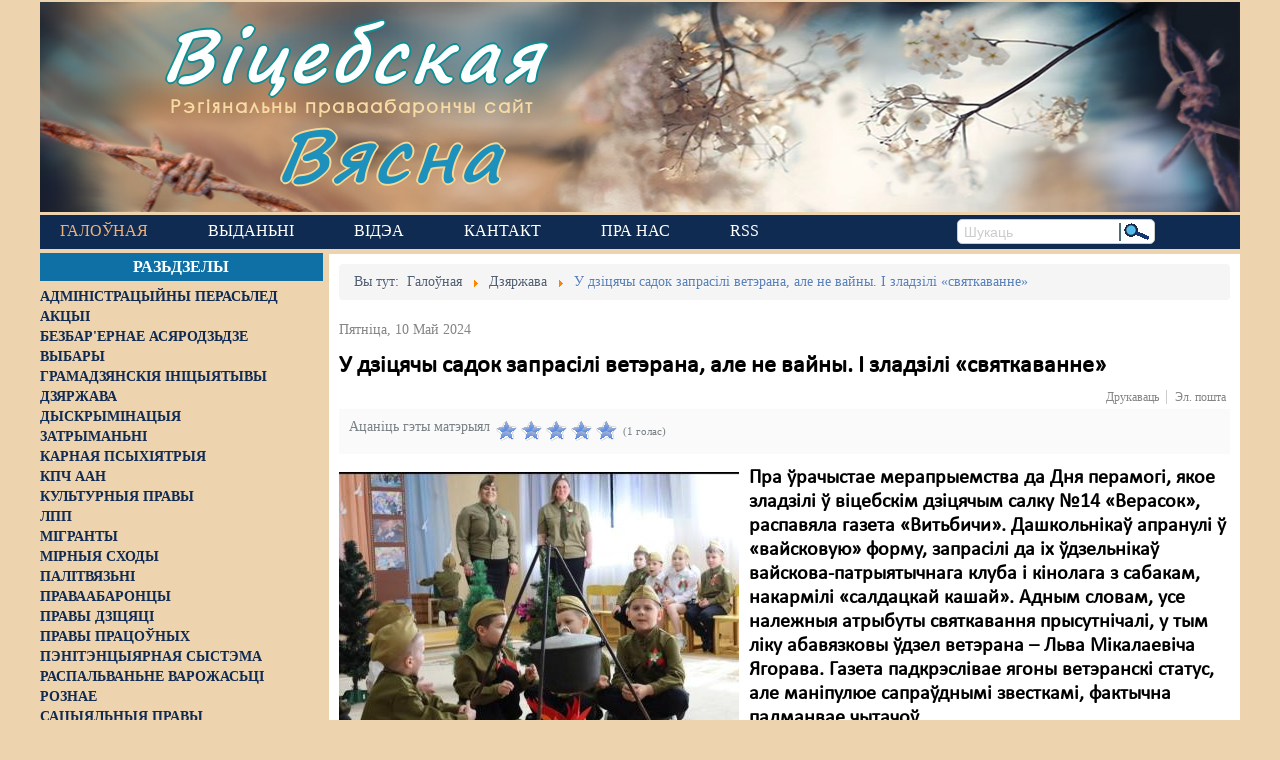

--- FILE ---
content_type: text/html; charset=utf-8
request_url: https://viciebskspring.org/news/dzjarzhava/item/6628-u-dzitsyachy-sadok-zaprasili-veterana-ale-ne-vajny-i-zladzili-svyatkavanne
body_size: 14184
content:
<!DOCTYPE html>
<!--[if lt IE 7]>      <html prefix="og: http://ogp.me/ns#" class="no-js lt-ie9 lt-ie8 lt-ie7"  lang="be-by"> <![endif]-->
<!--[if IE 7]>         <html prefix="og: http://ogp.me/ns#" class="no-js lt-ie9 lt-ie8"  lang="be-by"> <![endif]-->
<!--[if IE 8]>         <html prefix="og: http://ogp.me/ns#" class="no-js lt-ie9"  lang="be-by"> <![endif]-->
<!--[if gt IE 8]><!--> <html prefix="og: http://ogp.me/ns#" class="no-js" lang="be-by"> <!--<![endif]-->
    <head>
        <base href="https://viciebskspring.org/news/dzjarzhava/item/6628-u-dzitsyachy-sadok-zaprasili-veterana-ale-ne-vajny-i-zladzili-svyatkavanne" />
	<meta http-equiv="content-type" content="text/html; charset=utf-8" />
	<meta name="keywords" content="дзеці,вайна" />
	<meta name="robots" content="max-image-preview:large" />
	<meta name="author" content="leo" />
	<meta property="og:url" content="https://viciebskspring.org/news/dzjarzhava/item/6628-u-dzitsyachy-sadok-zaprasili-veterana-ale-ne-vajny-i-zladzili-svyatkavanne" />
	<meta property="og:type" content="article" />
	<meta property="og:title" content="У дзіцячы садок запрасілі ветэрана, але не вайны. І зладзілі «святкаванне» - Віцебская вясна" />
	<meta property="og:description" content="Пра ўрачыстае мерапрыемства да Дня перамогі, якое зладзілі ў віцебскім дзіцячым салку №14 «Верасок», распавяла газета «Витьбичи». Дашкольнікаў апранулі ў «вайсковую» форму, запрасілі да іх ўдзельнікаў вайскова-патрыятычнага клуба і кінолага з сабакам, накармілі «салдацкай кашай». Адным словам, усе н..." />
	<meta property="og:image" content="https://viciebskspring.org/media/k2/items/cache/5b9f12ae90c2a6f12d196d7976924a5d_M.jpg" />
	<meta name="image" content="https://viciebskspring.org/media/k2/items/cache/5b9f12ae90c2a6f12d196d7976924a5d_M.jpg" />
	<meta name="twitter:card" content="summary" />
	<meta name="twitter:title" content="У дзіцячы садок запрасілі ветэрана, але не вайны. І зладзілі «святкаванне» - Віцебская вясна" />
	<meta name="twitter:description" content="Пра ўрачыстае мерапрыемства да Дня перамогі, якое зладзілі ў віцебскім дзіцячым салку №14 «Верасок», распавяла газета «Витьбичи». Дашкольнікаў апранулі ў «вайсковую» форму, запрасілі да іх ўдзельнікаў..." />
	<meta name="twitter:image" content="https://viciebskspring.org/media/k2/items/cache/5b9f12ae90c2a6f12d196d7976924a5d_L.jpg" />
	<meta name="twitter:image:alt" content="Ілюстрацыйнае фота" />
	<meta name="viewport" content="width=device-width, initial-scale=1.0" />
	<meta name="description" content="Пра ўрачыстае мерапрыемства да Дня перамогі, якое зладзілі ў віцебскім дзіцячым салку №14 «Верасок», распавяла газета «Витьбичи». Дашкольнікаў апранул..." />
	<meta name="generator" content="Joomla! - Open Source Content Management" />
	<title>У дзіцячы садок запрасілі ветэрана, але не вайны. І зладзілі «святкаванне» - Віцебская вясна</title>
	<link href="/news/dzjarzhava/item/6628-u-dzitsyachy-sadok-zaprasili-veterana-ale-ne-vajny-i-zladzili-svyatkavanne" rel="canonical" />
	<link href="https://cdnjs.cloudflare.com/ajax/libs/magnific-popup.js/1.1.0/magnific-popup.min.css" rel="stylesheet" type="text/css" />
	<link href="https://cdnjs.cloudflare.com/ajax/libs/simple-line-icons/2.4.1/css/simple-line-icons.min.css" rel="stylesheet" type="text/css" />
	<link href="/templates/lt_news/css/k2.css?v=2.11.20230505" rel="stylesheet" type="text/css" />
	<link href="/media/system/css/modal.css?2788149c6daa7ead104a5d22c9a2d5c4" rel="stylesheet" type="text/css" />
	<link href="/media/com_attachments/css/attachments_hide.css" rel="stylesheet" type="text/css" />
	<link href="/templates/lt_news/css/bootstrap.min.css" rel="stylesheet" type="text/css" />
	<link href="/templates/lt_news/css/bootstrap-responsive.min.css" rel="stylesheet" type="text/css" />
	<link href="/plugins/system/helix/css/font-awesome.css" rel="stylesheet" type="text/css" />
	<link href="//fonts.googleapis.com/css?family=myCalibri" rel="stylesheet" type="text/css" />
	<link href="/plugins/system/helix/css/dropline.css" rel="stylesheet" type="text/css" />
	<link href="/templates/lt_news/css/mobile-menu.css" rel="stylesheet" type="text/css" />
	<link href="/templates/lt_news/css/template.css" rel="stylesheet" type="text/css" />
	<link href="/templates/lt_news/css/presets/preset5.css" rel="stylesheet" type="text/css" />
	<style type="text/css">

                        /* K2 - Magnific Popup Overrides */
                        .mfp-iframe-holder {padding:10px;}
                        .mfp-iframe-holder .mfp-content {max-width:100%;width:100%;height:100%;}
                        .mfp-iframe-scaler iframe {background:#fff;padding:10px;box-sizing:border-box;box-shadow:none;}
                    .container{max-width:1170px}body, p{font-family:'myCalibri';}h1, h2, h3, h4, h5, h6{font-family:'myCalibri';}
#sp-main-body-wrapper{background: rgba(246, 180, 74, 0) !important; }

#sp-main-body-wrapper{background: rgba(246, 180, 74, 0) !important; }

	</style>
	<script type="application/json" class="joomla-script-options new">{"csrf.token":"15a315baf7040213649dc77610312f05","system.paths":{"root":"","base":""}}</script>
	<script src="/media/jui/js/jquery.min.js?2788149c6daa7ead104a5d22c9a2d5c4" type="text/javascript"></script>
	<script src="/media/jui/js/jquery-noconflict.js?2788149c6daa7ead104a5d22c9a2d5c4" type="text/javascript"></script>
	<script src="/media/jui/js/jquery-migrate.min.js?2788149c6daa7ead104a5d22c9a2d5c4" type="text/javascript"></script>
	<script src="https://cdnjs.cloudflare.com/ajax/libs/magnific-popup.js/1.1.0/jquery.magnific-popup.min.js" type="text/javascript"></script>
	<script src="/media/k2/assets/js/k2.frontend.js?v=2.11.20230505&sitepath=/" type="text/javascript"></script>
	<script src="/media/system/js/mootools-core.js?2788149c6daa7ead104a5d22c9a2d5c4" type="text/javascript"></script>
	<script src="/media/system/js/core.js?2788149c6daa7ead104a5d22c9a2d5c4" type="text/javascript"></script>
	<script src="/media/system/js/mootools-more.js?2788149c6daa7ead104a5d22c9a2d5c4" type="text/javascript"></script>
	<script src="/media/system/js/modal.js?2788149c6daa7ead104a5d22c9a2d5c4" type="text/javascript"></script>
	<script src="/media/com_attachments/js/attachments_refresh.js" type="text/javascript"></script>
	<script src="/plugins/system/helix/js/jquery-noconflict.js" type="text/javascript"></script>
	<script src="/media/jui/js/bootstrap.min.js?2788149c6daa7ead104a5d22c9a2d5c4" type="text/javascript"></script>
	<script src="/plugins/system/helix/js/modernizr-2.6.2.min.js" type="text/javascript"></script>
	<script src="/plugins/system/helix/js/helix.core.js" type="text/javascript"></script>
	<script src="/plugins/system/helix/js/dropline.js" type="text/javascript"></script>
	<script src="/templates/lt_news/js/main.js" type="text/javascript"></script>
	<script type="text/javascript">

		jQuery(function($) {
			SqueezeBox.initialize({});
			initSqueezeBox();
			$(document).on('subform-row-add', initSqueezeBox);

			function initSqueezeBox(event, container)
			{
				SqueezeBox.assign($(container || document).find('a.modal').get(), {
					parse: 'rel'
				});
			}
		});

		window.jModalClose = function () {
			SqueezeBox.close();
		};

		// Add extra modal close functionality for tinyMCE-based editors
		document.onreadystatechange = function () {
			if (document.readyState == 'interactive' && typeof tinyMCE != 'undefined' && tinyMCE)
			{
				if (typeof window.jModalClose_no_tinyMCE === 'undefined')
				{
					window.jModalClose_no_tinyMCE = typeof(jModalClose) == 'function'  ?  jModalClose  :  false;

					jModalClose = function () {
						if (window.jModalClose_no_tinyMCE) window.jModalClose_no_tinyMCE.apply(this, arguments);
						tinyMCE.activeEditor.windowManager.close();
					};
				}

				if (typeof window.SqueezeBoxClose_no_tinyMCE === 'undefined')
				{
					if (typeof(SqueezeBox) == 'undefined')  SqueezeBox = {};
					window.SqueezeBoxClose_no_tinyMCE = typeof(SqueezeBox.close) == 'function'  ?  SqueezeBox.close  :  false;

					SqueezeBox.close = function () {
						if (window.SqueezeBoxClose_no_tinyMCE)  window.SqueezeBoxClose_no_tinyMCE.apply(this, arguments);
						tinyMCE.activeEditor.windowManager.close();
					};
				}
			}
		};
		spnoConflict(function($){

						function mainmenu() {
							$('#sp-main-menu').droplinemenu({
								sublevelContainer:$('#sublevel > div')
							});
				}

				mainmenu();

				$(window).on('resize',function(){
					mainmenu();
				});



				});
	</script>
	<script type="application/x-k2-headers">
{"Last-Modified": "Fri, 10 May 2024 11:56:32 GMT", "ETag": "9051574205cf53b5e2369e00399654bf"}
	</script>
	<script type="application/ld+json">

                {
                    "@context": "https://schema.org",
                    "@type": "Article",
                    "mainEntityOfPage": {
                        "@type": "WebPage",
                        "@id": "https://viciebskspring.org/news/dzjarzhava/item/6628-u-dzitsyachy-sadok-zaprasili-veterana-ale-ne-vajny-i-zladzili-svyatkavanne"
                    },
                    "url": "https://viciebskspring.org/news/dzjarzhava/item/6628-u-dzitsyachy-sadok-zaprasili-veterana-ale-ne-vajny-i-zladzili-svyatkavanne",
                    "headline": "У дзіцячы садок запрасілі ветэрана, але не вайны. І зладзілі «святкаванне» - Віцебская вясна",
                    "image": [
                        "https://viciebskspring.org/media/k2/items/cache/5b9f12ae90c2a6f12d196d7976924a5d_XL.jpg",
                        "https://viciebskspring.org/media/k2/items/cache/5b9f12ae90c2a6f12d196d7976924a5d_L.jpg",
                        "https://viciebskspring.org/media/k2/items/cache/5b9f12ae90c2a6f12d196d7976924a5d_M.jpg",
                        "https://viciebskspring.org/media/k2/items/cache/5b9f12ae90c2a6f12d196d7976924a5d_S.jpg",
                        "https://viciebskspring.org/media/k2/items/cache/5b9f12ae90c2a6f12d196d7976924a5d_XS.jpg",
                        "https://viciebskspring.org/media/k2/items/cache/5b9f12ae90c2a6f12d196d7976924a5d_Generic.jpg"
                    ],
                    "datePublished": "2024-05-10 11:56:32",
                    "dateModified": "2024-05-10 11:56:32",
                    "author": {
                        "@type": "Person",
                        "name": "leo",
                        "url": "https://viciebskspring.org/news/dzjarzhava/itemlist/user/282-leo"
                    },
                    "publisher": {
                        "@type": "Organization",
                        "name": "Віцебская вясна",
                        "url": "https://viciebskspring.org/",
                        "logo": {
                            "@type": "ImageObject",
                            "name": "Віцебская вясна",
                            "width": "",
                            "height": "",
                            "url": "https://viciebskspring.org/"
                        }
                    },
                    "articleSection": "https://viciebskspring.org/news/dzjarzhava",
                    "keywords": "дзеці,вайна",
                    "description": "Пра ўрачыстае мерапрыемства да Дня перамогі, якое зладзілі ў віцебскім дзіцячым салку №14 «Верасок», распавяла газета «Витьбичи». Дашкольнікаў апранулі ў «вайсковую» форму, запрасілі да іх ўдзельнікаў вайскова-патрыятычнага клуба і кінолага з сабакам, накармілі «салдацкай кашай». Адным словам, усе належныя атрыбуты святкавання прысутнічалі, у тым ліку абавязковы ўдзел ветэрана – Льва Мікалаевіча Ягорава. Газета падкрэслівае ягоны ветэранскі статус, але маніпулюе сапраўднымі звесткамі, фактычна падманвае чытачоў.",
                    "articleBody": "Пра ўрачыстае мерапрыемства да Дня перамогі, якое зладзілі ў віцебскім дзіцячым салку №14 «Верасок», распавяла газета «Витьбичи». Дашкольнікаў апранулі ў «вайсковую» форму, запрасілі да іх ўдзельнікаў вайскова-патрыятычнага клуба і кінолага з сабакам, накармілі «салдацкай кашай». Адным словам, усе належныя атрыбуты святкавання прысутнічалі, у тым ліку абавязковы ўдзел ветэрана – Льва Мікалаевіча Ягорава. Газета падкрэслівае ягоны ветэранскі статус, але маніпулюе сапраўднымі звесткамі, фактычна падманвае чытачоў. Справа ў тым, што Л.М.Ягораў – ветэран працы, а не вайны. А яшчэ ён малалетні вязень--  адпаведна, браць удзел у Другой Сусветнай вайне ён не мог у сілу ўзросту.  Але гарадская дзяржаўная газета ўпарта сцвярджае, што ён «ветэран», які перажыў нягоды нялёгкага часу. І гэта насамрэч так. Але чаму б не расказаць усю праўду пра чалавека, які насамрэч заслугоўвае павагі? Ці слова «ветэран» падаецца аўтарам больш гераічным? «У детей обязательно должны быть герои и идеалы, которыми они будут гордиться. Наши ветераны, современные военнослужащие, которые стоят на защите рубежей страны, – вот тот пример, на который должно равняться подрастающее поколение», - сказала загадчыца дашкольнай дзіцячай установы Алена Здзесева. І яна мае рацыю. Але, каб выхаваць павагу да герояў і гонар за іх, пра гэтых людзей трэба гаварыць праўду.  Няма яснасці, як прадстаўлялі Льва Мікалаевіча выхаванцамдзіцячага садка, але ў газетным артыкуле ні слова не сказана пра тое, як госць дашкольнікаў стаў малалетнім вязнем, ці быў ён у канцлагеры і ў якім, дзе працаваў у сталым узросце, атрымаўшы званне ветэрана працы. Алег Бяляеў"
                }
                
	</script>

        <!--link href="https://fonts.googleapis.com/css?family=Roboto+Slab" rel="stylesheet" type="text/css" /-->
        <link rel="preconnect" href="//fonts.googleapis.com">
        <link rel="preconnect" href="//www.googletagmanager.com">
        <link rel="preconnect" href="//d31j93rd8oukbv.cloudfront.net">
        <link rel="preconnect" href="//cdnjs.cloudflare.com">
        <!--
            https://developer.mozilla.org/ru/docs/Web/HTML/Preloading_content
            PRELOAD CSS
        -->
        <link rel="preload" href="https://cdnjs.cloudflare.com/ajax/libs/simple-line-icons/2.4.1/css/simple-line-icons.min.css" as="style">
        <link rel="preload" href="/templates/lt_news/css/k2.css?v=2.9.0" as="style">
        <link rel="preload" href="/media/system/css/modal.css" as="style">
        <link rel="preload" href="/media/com_attachments/css/attachments_hide.css" as="style">
        <link rel="preload" href="/templates/lt_news/css/bootstrap.min.css" as="style">
        <link rel="preload" href="/templates/lt_news/css/bootstrap-responsive.min.css" as="style">
        <link rel="preload" href="/plugins/system/helix/css/font-awesome.css" as="style">
        <link rel="preload" href="//fonts.googleapis.com/css?family=Roboto+Slab" as="style">
        <link rel="preload" href="/plugins/system/helix/css/dropline.css" as="style">
        <link rel="preload" href="/templates/lt_news/css/mobile-menu.css" as="style">
        <link rel="preload" href="/templates/lt_news/css/template.css" as="style">
        <link rel="preload" href="/templates/lt_news/css/presets/preset5.css" as="style">
        <!--
            PRELOAD JS
        -->
        <link rel="preload" href="/media/jui/js/jquery.min.js" as="script">
        <link rel="preload" href="/media/jui/js/jquery-noconflict.js" as="script">
        <link rel="preload" href="/media/jui/js/jquery-migrate.min.js" as="script">
        <link rel="preload" href="/media/k2/assets/js/k2.frontend.js" as="script">
        <link rel="preload" href="/media/system/js/mootools-core.js" as="script">
        <link rel="preload" href="/media/system/js/core.js" as="script">
        <link rel="preload" href="/media/system/js/mootools-more.js" as="script">
        <link rel="preload" href="/media/system/js/modal.js" as="script">
        <link rel="preload" href="/media/com_attachments/js/attachments_refresh.js" as="script">
        <link rel="preload" href="/media/system/js/keepalive.js" as="script">
        <link rel="preload" href="/media/system/js/punycode.js" as="script">
        <link rel="preload" href="/media/system/js/validate.js" as="script">
        <link rel="preload" href="/media/jui/js/bootstrap.min.js" as="script">
        <link rel="preload" href="/media/plg_captcha_recaptcha/js/recaptcha.min.js" as="script">
        <link rel="preload" href="https://www.google.com/recaptcha/api.js" as="script">
        <link rel="preload" href="/plugins/system/helix/js/jquery-noconflict.js" as="script">
        <link rel="preload" href="/plugins/system/helix/js/modernizr-2.6.2.min.js" as="script">
        <link rel="preload" href="/plugins/system/helix/js/helix.core.js" as="script">
        <link rel="preload" href="/plugins/system/helix/js/dropline.js" as="script">
        <link rel="preload" href="/templates/lt_news/js/main.js" as="script">
                <link rel="shortcut icon" href="/templates/lt_news/images/favicon1.ico" />

    <!-- Google tag (gtag.js) -->
    <script async src="https://www.googletagmanager.com/gtag/js?id=G-7SYMCPB8VJ"></script>
    <script>
      window.dataLayer = window.dataLayer || [];
      function gtag(){dataLayer.push(arguments);}
      gtag('js', new Date());

      gtag('config', 'G-7SYMCPB8VJ');
    </script>
    
</head>
    <body  class="item subpage  ltr preset5 menu-dzjarzhava responsive bg hfeed clearfix">

        <div class="body-innerwrapper">
        <!--[if lt IE 8]>
        <div class="chromeframe alert alert-danger" style="text-align:center">You are using an <strong>outdated</strong> browser. Please <a target="_blank" href="https://browsehappy.com/">upgrade your browser</a> or <a target="_blank" href="http://www.google.com/chromeframe/?redirect=true">activate Google Chrome Frame</a> to improve your experience.</div>
        <![endif]-->
        <header id="sp-header-wrapper"
                class=" "><div class="row-fluid" id="header">
<div id="sp-logo" class="span12"><div class="module -logo">
	<div class="mod-wrapper clearfix">
				<div class="mod-content clearfix">
			<div class="mod-inner clearfix">
				

<div class="custom-logo"  >
	<div id="logo-text1"><a href="/">Віцебская</a></div>
<div id="logo-slogan">Рэгіянальны праваабарончы сайт</div>
<div id="logo-text2"><a href="/">Вясна</a></div></div>
			</div>
		</div>
	</div>
</div>
<div class="gap"></div>
</div>
</div></header><div id="sp-menu-wrapper"
                class=" "><div class="row-fluid" id="menu">
<div id="sp-menu" class="span9">	


			<div id="sp-main-menu" class="visible-desktop">
				<ul class="sp-menu level-0"><li class="menu-item active first parent"><a href="https://viciebskspring.org/" class="menu-item active first parent" ><span class="menu"><span class="menu-title">Галоўная</span></span></a></li><li class="menu-item"><a href="/vydanni" class="menu-item" ><span class="menu"><span class="menu-title">Выданьні </span></span></a></li><li class="menu-item"><a href="https://www.youtube.com/user/PravaVic/videos" target="_blank" class="menu-item" ><span class="menu"><span class="menu-title">Відэа</span></span></a></li><li class="menu-item"><a href="/contact-us" class="menu-item" ><span class="menu"><span class="menu-title">Кантакт</span></span></a></li><li class="menu-item"><a href="/pra-nas" class="menu-item" ><span class="menu"><span class="menu-title">Пра нас</span></span></a></li><li class="menu-item last"><a href="http://vitebskspring.org/?format=feed&amp;type=rss" target="_blank" class="menu-item last" ><span class="menu"><span class="menu-title">RSS</span></span></a></li></ul>        
			</div>  				
			<div id="sublevel" class="dropline empty visible-desktop"><div class="container"><ul class="sp-menu level-1"><li class="menu-item first"><a href="/news/administracyiny-perasled" class="menu-item first" ><span class="menu"><span class="menu-title">Адміністрацыйны перасьлед</span></span></a></li><li class="menu-item"><a href="/news/akcyi" class="menu-item" ><span class="menu"><span class="menu-title">Акцыі</span></span></a></li><li class="menu-item"><a href="/news/bezbarernae-asjarodzdze" class="menu-item" ><span class="menu"><span class="menu-title">Безбар'ернае асяродзьдзе</span></span></a></li><li class="menu-item"><a href="/news/vybary" class="menu-item" ><span class="menu"><span class="menu-title">Выбары</span></span></a></li><li class="menu-item"><a href="/news/hramadzjanskija-inicyjatyvy" class="menu-item" ><span class="menu"><span class="menu-title">Грамадзянскія ініцыятывы</span></span></a></li><li class="menu-item active"><a href="/news/dzjarzhava" class="menu-item active" ><span class="menu"><span class="menu-title">Дзяржава</span></span></a></li><li class="menu-item"><a href="/news/dyskryminacyja" class="menu-item" ><span class="menu"><span class="menu-title">Дыскрымінацыя</span></span></a></li><li class="menu-item"><a href="/news/zatrymanni" class="menu-item" ><span class="menu"><span class="menu-title">Затрыманьні</span></span></a></li><li class="menu-item"><a href="/news/karnaja-psykhijatryja" class="menu-item" ><span class="menu"><span class="menu-title">Карная псыхіятрыя</span></span></a></li><li class="menu-item"><a href="/news/kpcz-aan" class="menu-item" ><span class="menu"><span class="menu-title">КПЧ ААН</span></span></a></li><li class="menu-item"><a href="/news/kulturnyja-pravy" class="menu-item" ><span class="menu"><span class="menu-title">Культурныя правы</span></span></a></li><li class="menu-item"><a href="/news/lpp" class="menu-item" ><span class="menu"><span class="menu-title">ЛПП</span></span></a></li><li class="menu-item"><a href="/news/mihranty" class="menu-item" ><span class="menu"><span class="menu-title">Мігранты</span></span></a></li><li class="menu-item"><a href="/news/mirnyja-skhody" class="menu-item" ><span class="menu"><span class="menu-title">Мірныя сходы</span></span></a></li><li class="menu-item"><a href="/news/palitvjazni" class="menu-item" ><span class="menu"><span class="menu-title">Палітвязьні</span></span></a></li><li class="menu-item"><a href="/news/pravaabaroncy" class="menu-item" ><span class="menu"><span class="menu-title">Праваабаронцы</span></span></a></li><li class="menu-item"><a href="/news/pravy-dzicjaci" class="menu-item" ><span class="menu"><span class="menu-title">Правы дзіцяці</span></span></a></li><li class="menu-item"><a href="/news/penitencyjarnaja-systema" class="menu-item" ><span class="menu"><span class="menu-title">Пэнітэнцыярная сыстэма</span></span></a></li><li class="menu-item"><a href="/news/raspalvanne-vapozhasci" class="menu-item" ><span class="menu"><span class="menu-title">Распальваньне варожасьці</span></span></a></li><li class="menu-item"><a href="/news/roznae" class="menu-item" ><span class="menu"><span class="menu-title">Рознае</span></span></a></li><li class="menu-item"><a href="/news/svaboda-slova" class="menu-item" ><span class="menu"><span class="menu-title">Свабода слова</span></span></a></li><li class="menu-item"><a href="/news/svaboda-sumlennja" class="menu-item" ><span class="menu"><span class="menu-title">Свабода сумленьня</span></span></a></li><li class="menu-item"><a href="/news/sud" class="menu-item" ><span class="menu"><span class="menu-title">Суд</span></span></a></li><li class="menu-item"><a href="/news/smjarotnae-pakaranne" class="menu-item" ><span class="menu"><span class="menu-title">Сьмяротнае пакараньне</span></span></a></li><li class="menu-item"><a href="/news/ekaliohija" class="menu-item" ><span class="menu"><span class="menu-title">Экалёгія</span></span></a></li><li class="menu-item"><a href="/news/pravy-pracounykh" class="menu-item" ><span class="menu"><span class="menu-title">Правы працоўных</span></span></a></li><li class="menu-item last"><a href="/news/satsyyalnyya-pravy" class="menu-item last" ><span class="menu"><span class="menu-title">Сацыяльныя правы</span></span></a></li></ul><ul class="sp-menu empty level-1"><li class="empty">&nbsp;</li></ul><ul class="sp-menu empty level-1"><li class="empty">&nbsp;</li></ul><ul class="sp-menu empty level-1"><li class="empty">&nbsp;</li></ul><ul class="sp-menu empty level-1"><li class="empty">&nbsp;</li></ul><ul class="sp-menu empty level-1"><li class="empty">&nbsp;</li></ul></div></div></div>

<div id="sp-search" class="span3"><div class="search search-inline">
<form id="searchForm" action="/news/dzjarzhava" method="post">
	<input name="searchword" id="mod-search-searchword" maxlength="200"  class="inputbox search-inline" type="text" size="0" value="Шукаць"  onblur="if (this.value=='') this.value='Шукаць';" onfocus="if (this.value=='Шукаць') this.value='';" /><input type="image" alt="Шукаць" class="search-inline-img-btn" src="/templates/lt_news/images/searchButton.gif" onclick="this.form.searchword.focus();"/>	<input type="hidden" name="task" value="search" />
	<input type="hidden" name="option" value="com_search" />
	<input type="hidden" name="Itemid" value="238" />
</form>
</div>

</div>
</div></div><div id="sp-main-body-wrapper"
                class=" "><div class="row-fluid" id="main-body">
<aside id="sp-left" class="span3 visible-desktop hidden-phone hidden-tablet">		<div class="moduletable left_content">
							<h3>Разьдзелы</h3>
						
<div id="k2ModuleBox193" class="k2CategoriesListBlock  left_content">
    <ul class="level0"><li><a href="/news/administracyiny-perasled"><span class="catTitle">Адміністрацыйны перасьлед</span><span class="catCounter"></span></a></li><li><a href="/news/akcyi"><span class="catTitle">Акцыі</span><span class="catCounter"></span></a></li><li><a href="/news/bezbarernae-asjarodzdze"><span class="catTitle">Безбар'ернае асяродзьдзе</span><span class="catCounter"></span></a></li><li><a href="/news/vybary"><span class="catTitle">Выбары</span><span class="catCounter"></span></a></li><li><a href="/news/hramadzjanskija-inicyjatyvy"><span class="catTitle">Грамадзянскія ініцыятывы</span><span class="catCounter"></span></a></li><li><a href="/news/dzjarzhava"><span class="catTitle">Дзяржава</span><span class="catCounter"></span></a></li><li><a href="/news/dyskryminacyja"><span class="catTitle">Дыскрымінацыя</span><span class="catCounter"></span></a></li><li><a href="/news/zatrymanni"><span class="catTitle">Затрыманьні</span><span class="catCounter"></span></a></li><li><a href="/news/karnaja-psykhijatryja"><span class="catTitle">Карная псыхіятрыя</span><span class="catCounter"></span></a></li><li><a href="/news/kpcz-aan"><span class="catTitle">КПЧ ААН</span><span class="catCounter"></span></a></li><li><a href="/news/kulturnyja-pravy"><span class="catTitle">Культурныя правы</span><span class="catCounter"></span></a></li><li><a href="/news/lpp"><span class="catTitle">ЛПП</span><span class="catCounter"></span></a></li><li><a href="/news/mihranty"><span class="catTitle">Мігранты</span><span class="catCounter"></span></a></li><li><a href="/news/mirnyja-skhody"><span class="catTitle">Мірныя сходы</span><span class="catCounter"></span></a></li><li><a href="/news/palitvjazni"><span class="catTitle">Палітвязьні</span><span class="catCounter"></span></a></li><li><a href="/news/pravaabaroncy"><span class="catTitle">Праваабаронцы</span><span class="catCounter"></span></a></li><li><a href="/news/pravy-dzicjaci"><span class="catTitle">Правы дзіцяці</span><span class="catCounter"></span></a></li><li><a href="/news/pravy-pracounykh"><span class="catTitle">Правы працоўных</span><span class="catCounter"></span></a></li><li><a href="/news/penitencyjarnaja-systema"><span class="catTitle">Пэнітэнцыярная сыстэма</span><span class="catCounter"></span></a></li><li><a href="/news/raspalvanne-vapozhasci"><span class="catTitle">Распальваньне варожасьці</span><span class="catCounter"></span></a></li><li><a href="/news/roznae"><span class="catTitle">Рознае</span><span class="catCounter"></span></a></li><li><a href="/news/satsyyalnyya-pravy"><span class="catTitle">Сацыяльныя правы</span><span class="catCounter"></span></a></li><li><a href="/news/svaboda-slova"><span class="catTitle">Свабода слова</span><span class="catCounter"></span></a></li><li><a href="/news/svaboda-sumlennja"><span class="catTitle">Свабода сумленьня</span><span class="catCounter"></span></a></li><li><a href="/news/sud"><span class="catTitle">Суд</span><span class="catCounter"></span></a></li><li><a href="/news/smjarotnae-pakaranne"><span class="catTitle">Сьмяротнае пакараньне</span><span class="catCounter"></span></a></li><li><a href="/news/ekaliohija"><span class="catTitle">Экалёгія</span><span class="catCounter"></span></a></li></ul></div>
		</div>
			<div class="moduletable pc-vyasna">
							<h3>Навіны ПЦ «Вясна»</h3>
						<div class="newsflash pc-vyasna">
			
	<h4 class="newsflash-title pc-vyasna">
			<a href="/vyasna/14887-nie-vyzvaliaie-ad-adkaznasci-sto-treba-viedac-pra-jauku-z-pavinnaj" title="&quot;Не вызваляе ад адказнасці&quot;. Што трэба ведаць пра яўку з павіннай?">
			&quot;Не вызваляе ад адказнасці&quot;. Што трэба ведаць пра яўку з павіннай?</a>
		</h4>

			
	<h4 class="newsflash-title pc-vyasna">
			<a href="/vyasna/14886-ekspierty-prymusovaie-liekavannie-moza-byc-pryraunavana-da-biescalaviecnaha-abo-znievazaiucaha-hodnasc-pakarannia" title="Эксперты: &quot;Прымусовае лекаванне можа быць прыраўнавана да бесчалавечнага або зневажаючага годнасць пакарання&quot;">
			Эксперты: &quot;Прымусовае лекаванне можа быць прыраўнавана да бесчалавечнага або зневажаючага годнасць пакарання&quot;</a>
		</h4>

			
	<h4 class="newsflash-title pc-vyasna">
			<a href="/vyasna/14885-z-advakatam-lieps-paviel-sapielka-tlumacyc-camu-navat-u-cas-represij-prava-na-abaronu-maie-znacennie" title="&quot;З адвакатам лепш&quot;: Павел Сапелка тлумачыць, чаму нават у час рэпрэсій права на абарону мае значэнне">
			&quot;З адвакатам лепш&quot;: Павел Сапелка тлумачыць, чаму нават у час рэпрэсій права на абарону мае значэнне</a>
		</h4>

			
	<h4 class="newsflash-title pc-vyasna">
			<a href="/vyasna/14884-zatrymanni-sviatarou-novaie-ekstremisckaie-farmavannie-i-carhovy-chapun-u-dziarzynsku-chronika-represij-2324-krasavika-dapouniena" title="Затрыманні святароў, новае &quot;экстрэмісцкае фармаванне&quot; і чарговы &quot;хапун&quot; у Дзяржынску: хроніка рэпрэсій 23-24 красавіка Дапоўнена">
			Затрыманні святароў, новае &quot;экстрэмісцкае фармаванне&quot; і чарговы &quot;хапун&quot; у Дзяржынску: хроніка рэпрэсій 23-24 красавіка Дапоўнена</a>
		</h4>

			
	<h4 class="newsflash-title pc-vyasna">
			<a href="/vyasna/14883-nie-ich-kliienty-byly-arystant-raspaviou-pra-sutki-u-2020m-u-arystnym-domie-pry-kalonii-dlia-recydyvistau" title="&quot;Не іх кліенты&quot;. Былы арыштант распавёў пра суткі ў 2020-м у арыштным доме пры калоніі для рэцыдывістаў">
			&quot;Не іх кліенты&quot;. Былы арыштант распавёў пра суткі ў 2020-м у арыштным доме пры калоніі для рэцыдывістаў</a>
		</h4>

			
	<h4 class="newsflash-title pc-vyasna">
			<a href="/vyasna/14882-ulady-nikoli-publicna-nie-asudzali-katavanni-daklad-pravaabaroncau-u-ramkach-upa" title="&quot;Улады ніколі публічна не асуджалі катаванні&quot;. Даклад праваабаронцаў у рамках УПА">
			&quot;Улады ніколі публічна не асуджалі катаванні&quot;. Даклад праваабаронцаў у рамках УПА</a>
		</h4>

			
	<h4 class="newsflash-title pc-vyasna">
			<a href="/vyasna/14881-kali-paraunouvac-sutki-u-2022m-i-2024m-to-ciapier-hors-stala-byly-palitviazien-pra-kaloniiu-i-aryst-paslia-vyzvaliennia" title="&quot;Калі параўноўваць суткі ў 2022-м і 2024-м, то цяпер горш стала&quot;, &mdash; былы палітвязень пра калонію і арышт пасля вызвалення">
			&quot;Калі параўноўваць суткі ў 2022-м і 2024-м, то цяпер горш стала&quot;, &mdash; былы палітвязень пра калонію і арышт пасля вызвалення</a>
		</h4>

			
	<h4 class="newsflash-title pc-vyasna">
			<a href="/vyasna/14880-ksiandza-viacaslava-barka-pryznali-ekstremisckim-farmavanniem-chronika-represij-1617-krasavika" title="Ксяндза Вячаслава Барка прызналі &quot;экстрэмісцкім фармаваннем&quot;: хроніка рэпрэсій 16-17 красавіка">
			Ксяндза Вячаслава Барка прызналі &quot;экстрэмісцкім фармаваннем&quot;: хроніка рэпрэсій 16-17 красавіка</a>
		</h4>

			
	<h4 class="newsflash-title pc-vyasna">
			<a href="/vyasna/14879-troie-novych-chrosnych-z-finliandyi-latvii-i-hiermanii-dlia-palitviazniau-u-bielarusi" title="Трое новых &quot;хросных&quot; з Фінляндыі, Латвіі і Германіі для палітвязняў у Беларусі">
			Трое новых &quot;хросных&quot; з Фінляндыі, Латвіі і Германіі для палітвязняў у Беларусі</a>
		</h4>

			
	<h4 class="newsflash-title pc-vyasna">
			<a href="/vyasna/14878-palitzniavolienaj-alienie-lazarcyk-dadali-jasce-pautara-hoda-zniavoliennia" title="Палітзняволенай Алене Лазарчык дадалі яшчэ паўтара года зняволення">
			Палітзняволенай Алене Лазарчык дадалі яшчэ паўтара года зняволення</a>
		</h4>

	</div>
		</div>
			<div class="moduletable left_content most_popular">
							<h3>Апошняе</h3>
						
<div id="k2ModuleBox204" class="k2ItemsBlock  left_content most_popular">

	
	  <ul>
        <li class="even">

      <!-- Plugins: BeforeDisplay -->
      
      <!-- K2 Plugins: K2BeforeDisplay -->
      
      <div class="media">

			


						<a class="moduleItemImage" href="/news/roznae/item/7569-vysvetlilasya-yak-budze-vyglyadats-adziny-na-vitsebshchyne-pomnik-likvidataram-avaryi-na-chaes" title="Чытаць далей &quot;Высветлілася, як будзе выглядаць адзіны на Віцебшчыне помнік ліквідатарам аварыі на ЧАЭС&quot;">
				<img src="/media/k2/items/cache/fd64f0f49fe382430b7d908dbdc21cfb_M.jpg" alt="Высветлілася, як будзе выглядаць адзіны на Віцебшчыне помнік ліквідатарам аварыі на ЧАЭС"/>
			</a>
			
			



    		 <div class="media-body">

								<a class="moduleItemTitle" href="/news/roznae/item/7569-vysvetlilasya-yak-budze-vyglyadats-adziny-na-vitsebshchyne-pomnik-likvidataram-avaryi-na-chaes">Высветлілася, як будзе выглядаць адзіны на Віцебшчыне помнік ліквідатарам аварыі на ЧАЭС</a>
				
									<span class="moduleItemDateCreated">Субота, 31 Студзень 2026</span>
				

    		 </div>
      </div>




      
      <!-- Plugins: AfterDisplayTitle -->
      
      <!-- K2 Plugins: K2AfterDisplayTitle -->
      
      <!-- Plugins: BeforeDisplayContent -->
      
      <!-- K2 Plugins: K2BeforeDisplayContent -->
      
            <div class="moduleItemIntrotext">

      	      </div>
      
      
      <div class="clr"></div>



      <div class="clr"></div>

      <!-- Plugins: AfterDisplayContent -->
      
      <!-- K2 Plugins: K2AfterDisplayContent -->
      


      
      
      
			
			
			
      <!-- Plugins: AfterDisplay -->
      
      <!-- K2 Plugins: K2AfterDisplay -->
      
      <div class="clr"></div>
    </li>
        <li class="odd">

      <!-- Plugins: BeforeDisplay -->
      
      <!-- K2 Plugins: K2BeforeDisplay -->
      
      <div class="media">

			


						<a class="moduleItemImage" href="/news/roznae/item/7568-ldpb-uzyala-shefstva-nad-selgaspradpryemstvam-charnevichy-u-glybotskim-rajone" title="Чытаць далей &quot;ЛДПБ узяла шэфства над селгаспрадпрыемствам “Чарневічы” ў Глыбоцкім раёне&quot;">
				<img src="/media/k2/items/cache/894164e2d00b75260d4654e6edfd475b_M.jpg" alt="ЛДПБ узяла шэфства над селгаспрадпрыемствам “Чарневічы” ў Глыбоцкім раёне"/>
			</a>
			
			



    		 <div class="media-body">

								<a class="moduleItemTitle" href="/news/roznae/item/7568-ldpb-uzyala-shefstva-nad-selgaspradpryemstvam-charnevichy-u-glybotskim-rajone">ЛДПБ узяла шэфства над селгаспрадпрыемствам “Чарневічы” ў Глыбоцкім раёне</a>
				
									<span class="moduleItemDateCreated">Субота, 31 Студзень 2026</span>
				

    		 </div>
      </div>




      
      <!-- Plugins: AfterDisplayTitle -->
      
      <!-- K2 Plugins: K2AfterDisplayTitle -->
      
      <!-- Plugins: BeforeDisplayContent -->
      
      <!-- K2 Plugins: K2BeforeDisplayContent -->
      
            <div class="moduleItemIntrotext">

      	      </div>
      
      
      <div class="clr"></div>



      <div class="clr"></div>

      <!-- Plugins: AfterDisplayContent -->
      
      <!-- K2 Plugins: K2AfterDisplayContent -->
      


      
      
      
			
			
			
      <!-- Plugins: AfterDisplay -->
      
      <!-- K2 Plugins: K2AfterDisplay -->
      
      <div class="clr"></div>
    </li>
        <li class="even">

      <!-- Plugins: BeforeDisplay -->
      
      <!-- K2 Plugins: K2BeforeDisplay -->
      
      <div class="media">

			


						<a class="moduleItemImage" href="/news/dzjarzhava/item/7566-u-ekstremisty-zapisali-57-gadovaga-uradzhentsa-talachynskaga-rajona-pradprymalnika-sa-smalenshchyny" title="Чытаць далей &quot;У “экстрэмісты” запісалі 57-гадовага ўраджэнца Талачынскага раёна, прадпрымальніка са Смаленшчыны&quot;">
				<img src="/media/k2/items/cache/f0bed76020ad9eed1eeaffe8b2afff2f_M.jpg" alt="У “экстрэмісты” запісалі 57-гадовага ўраджэнца Талачынскага раёна, прадпрымальніка са Смаленшчыны"/>
			</a>
			
			



    		 <div class="media-body">

								<a class="moduleItemTitle" href="/news/dzjarzhava/item/7566-u-ekstremisty-zapisali-57-gadovaga-uradzhentsa-talachynskaga-rajona-pradprymalnika-sa-smalenshchyny">У “экстрэмісты” запісалі 57-гадовага ўраджэнца Талачынскага раёна, прадпрымальніка са Смаленшчыны</a>
				
									<span class="moduleItemDateCreated">Пятніца, 30 Студзень 2026</span>
				

    		 </div>
      </div>




      
      <!-- Plugins: AfterDisplayTitle -->
      
      <!-- K2 Plugins: K2AfterDisplayTitle -->
      
      <!-- Plugins: BeforeDisplayContent -->
      
      <!-- K2 Plugins: K2BeforeDisplayContent -->
      
            <div class="moduleItemIntrotext">

      	      </div>
      
      
      <div class="clr"></div>



      <div class="clr"></div>

      <!-- Plugins: AfterDisplayContent -->
      
      <!-- K2 Plugins: K2AfterDisplayContent -->
      


      
      
      
			
			
			
      <!-- Plugins: AfterDisplay -->
      
      <!-- K2 Plugins: K2AfterDisplay -->
      
      <div class="clr"></div>
    </li>
        <li class="odd">

      <!-- Plugins: BeforeDisplay -->
      
      <!-- K2 Plugins: K2BeforeDisplay -->
      
      <div class="media">

			


						<a class="moduleItemImage" href="/news/pravaabaroncy/item/7565-prava-na-paljogku-yak-vyrvatstsa-z-khatnyaj-khimii-pa-pravilakh-kvk" title="Чытаць далей &quot;Права на «палёгку»: Як вырвацца з «хатняй хіміі» па правілах КВК&quot;">
				<img src="/media/k2/items/cache/5b418118534e846b79fb501ef2d8265d_M.jpg" alt="Права на «палёгку»: Як вырвацца з «хатняй хіміі» па правілах КВК"/>
			</a>
			
			



    		 <div class="media-body">

								<a class="moduleItemTitle" href="/news/pravaabaroncy/item/7565-prava-na-paljogku-yak-vyrvatstsa-z-khatnyaj-khimii-pa-pravilakh-kvk">Права на «палёгку»: Як вырвацца з «хатняй хіміі» па правілах КВК</a>
				
									<span class="moduleItemDateCreated">Пятніца, 30 Студзень 2026</span>
				

    		 </div>
      </div>




      
      <!-- Plugins: AfterDisplayTitle -->
      
      <!-- K2 Plugins: K2AfterDisplayTitle -->
      
      <!-- Plugins: BeforeDisplayContent -->
      
      <!-- K2 Plugins: K2BeforeDisplayContent -->
      
            <div class="moduleItemIntrotext">

      	      </div>
      
      
      <div class="clr"></div>



      <div class="clr"></div>

      <!-- Plugins: AfterDisplayContent -->
      
      <!-- K2 Plugins: K2AfterDisplayContent -->
      


      
      
      
			
			
			
      <!-- Plugins: AfterDisplay -->
      
      <!-- K2 Plugins: K2AfterDisplay -->
      
      <div class="clr"></div>
    </li>
        <li class="even lastItem">

      <!-- Plugins: BeforeDisplay -->
      
      <!-- K2 Plugins: K2BeforeDisplay -->
      
      <div class="media">

			


						<a class="moduleItemImage" href="/news/palitvjazni/item/7564-palitvyazen-z-orshy-abvyashchau-galadouku-z-za-tsisku-paslya-skargi-u-ministerstva-adukatsyi" title="Чытаць далей &quot;Палітвязень з Оршы абвяшчаў галадоўку з-за ціску пасля скаргі ў Міністэрства адукацыі&quot;">
				<img src="/media/k2/items/cache/090b800a870c0ac8cc4a72c15eb4cb3d_M.jpg" alt="Палітвязень з Оршы абвяшчаў галадоўку з-за ціску пасля скаргі ў Міністэрства адукацыі"/>
			</a>
			
			



    		 <div class="media-body">

								<a class="moduleItemTitle" href="/news/palitvjazni/item/7564-palitvyazen-z-orshy-abvyashchau-galadouku-z-za-tsisku-paslya-skargi-u-ministerstva-adukatsyi">Палітвязень з Оршы абвяшчаў галадоўку з-за ціску пасля скаргі ў Міністэрства адукацыі</a>
				
									<span class="moduleItemDateCreated">Чацвер, 29 Студзень 2026</span>
				

    		 </div>
      </div>




      
      <!-- Plugins: AfterDisplayTitle -->
      
      <!-- K2 Plugins: K2AfterDisplayTitle -->
      
      <!-- Plugins: BeforeDisplayContent -->
      
      <!-- K2 Plugins: K2BeforeDisplayContent -->
      
            <div class="moduleItemIntrotext">

      	      </div>
      
      
      <div class="clr"></div>



      <div class="clr"></div>

      <!-- Plugins: AfterDisplayContent -->
      
      <!-- K2 Plugins: K2AfterDisplayContent -->
      


      
      
      
			
			
			
      <!-- Plugins: AfterDisplay -->
      
      <!-- K2 Plugins: K2AfterDisplay -->
      
      <div class="clr"></div>
    </li>
        <li class="clearList"></li>
  </ul>
  
	
	
</div>
		</div>
	</aside>

<div id="sp-message-area" class="span9"><div id="sp-subheader--wrapper"
                class=" "><div class="row-fluid" id="subheader-">
<div id="sp-breadcrumb" class="span12">
	<ul itemscope itemtype="https://schema.org/BreadcrumbList" class="breadcrumb">
					<li>
				Вы тут:&#160;
			</li>
		
										<li itemprop="itemListElement" itemscope itemtype="https://schema.org/ListItem">
											<a itemprop="item" href="/" class="pathway"><span itemprop="name">Галоўная</span></a>
					
											<span class="divider">
							<img src="/media/system/images/arrow.png" alt="" />						</span>
															<meta itemprop="position" content="1">
									</li>
																						<li itemprop="itemListElement" itemscope itemtype="https://schema.org/ListItem">
											<a itemprop="item" href="/news/dzjarzhava" class="pathway"><span itemprop="name">Дзяржава</span></a>
					
											<span class="divider">
							<img src="/media/system/images/arrow.png" alt="" />						</span>
															<meta itemprop="position" content="2">
									</li>
											<li itemprop="itemListElement" itemscope itemtype="https://schema.org/ListItem" class="active">
					<span itemprop="name">
						У дзіцячы садок запрасілі ветэрана, але не вайны. І зладзілі «святкаванне»					</span>
					<meta itemprop="position" content="3">
				</li>
				</ul>

</div>
</div></div><div id="sp-position1-wrapper"
                class=" "><div class="row-fluid" id="position1">
<div id="sp-position1" class="span12"><div id="sp-component-wrapper"><div id="sp-component"><div id="system-message-container">
	</div>


<!-- Start K2 Item Layout -->
<span id="startOfPageId6628"></span>

<div id="k2Container" class="itemView">

	<!-- Plugins: BeforeDisplay -->
	
	<!-- K2 Plugins: K2BeforeDisplay -->
	
	<div class="itemHeader">

				<!-- Date created -->
		<span class="itemDateCreated">
			Пятніца, 10 Май 2024		</span>
		
	  	  <!-- Item title -->
	  <h2 class="itemTitle">
			
	  	У дзіцячы садок запрасілі ветэрана, але не вайны. І зладзілі «святкаванне»
	  	
	  </h2>
	  
		
  </div>

  <!-- Plugins: AfterDisplayTitle -->
  
  <!-- K2 Plugins: K2AfterDisplayTitle -->
  
	  <div class="itemToolbar">
		<ul>
			
						<!-- Print Button -->
			<li>
				<a class="itemPrintLink" rel="nofollow" href="/news/dzjarzhava/item/6628-u-dzitsyachy-sadok-zaprasili-veterana-ale-ne-vajny-i-zladzili-svyatkavanne?tmpl=component&amp;print=1" onclick="window.open(this.href,'printWindow','width=900,height=600,location=no,menubar=no,resizable=yes,scrollbars=yes'); return false;">
					<span>Друкаваць</span>
				</a>
			</li>
			
						<!-- Email Button -->
			<li>
				<a class="itemEmailLink" rel="nofollow" href="/component/mailto/?tmpl=component&amp;template=lt_news&amp;link=795bfd3e3278f93de93017ab61ccc36065d88ccb" onclick="window.open(this.href,'emailWindow','width=400,height=350,location=no,menubar=no,resizable=no,scrollbars=no'); return false;">
					<span>Эл. пошта</span>
				</a>
			</li>
			
			
			
			
					</ul>
		<div class="clr"></div>
  </div>
	
		<!-- Item Rating -->
	<div class="itemRatingBlock">
		<span>Ацаніць гэты матэрыял</span>
		<div class="itemRatingForm">
			<ul class="itemRatingList">
				<li class="itemCurrentRating" id="itemCurrentRating6628" style="width:100%;"></li>
				<li><a href="#" data-id="6628" title="1 зорка з 5" class="one-star">1</a></li>
				<li><a href="#" data-id="6628" title="2 зоркі з 5" class="two-stars">2</a></li>
				<li><a href="#" data-id="6628" title="3 зоркі з 5" class="three-stars">3</a></li>
				<li><a href="#" data-id="6628" title="4 зоркі з 5" class="four-stars">4</a></li>
				<li><a href="#" data-id="6628" title="5 зорак з 5" class="five-stars">5</a></li>
			</ul>
			<div id="itemRatingLog6628" class="itemRatingLog">(1 голас)</div>
			<div class="clr"></div>
		</div>
		<div class="clr"></div>
	</div>
	
  <div class="itemBody">

	  <!-- Plugins: BeforeDisplayContent -->
	  
	  <!-- K2 Plugins: K2BeforeDisplayContent -->
	  
	  	  <!-- Item Image -->
	  <div class="itemImageBlock">
		  <span class="itemImage">
		  	<a data-k2-modal="image" href="/media/k2/items/cache/5b9f12ae90c2a6f12d196d7976924a5d_XL.jpg" title="Націсьніце для прагляду малюнку">
		  		<img src="/media/k2/items/cache/5b9f12ae90c2a6f12d196d7976924a5d_M.jpg" alt="Ілюстрацыйнае фота" style="width:400px; height:auto;" />
		  	</a>
		  </span>

		  		  <!-- Image caption -->
		  <span class="itemImageCaption">Ілюстрацыйнае фота</span>
		  
		  
		  <div class="clr"></div>
	  </div>
	  
	  	  	  <!-- Item introtext -->
	  <div class="itemIntroText">
	  	<p>Пра ўрачыстае мерапрыемства да Дня перамогі, якое зладзілі ў віцебскім дзіцячым салку №14 «Верасок», распавяла газета «Витьбичи». Дашкольнікаў апранулі ў «вайсковую» форму, запрасілі да іх ўдзельнікаў вайскова-патрыятычнага клуба і кінолага з сабакам, накармілі «салдацкай кашай». Адным словам, усе належныя атрыбуты святкавання прысутнічалі, у тым ліку абавязковы ўдзел ветэрана – Льва Мікалаевіча Ягорава. Газета падкрэслівае ягоны ветэранскі статус, але маніпулюе сапраўднымі звесткамі, фактычна падманвае чытачоў.</p>
	  </div>
	  	  	  <!-- Item fulltext -->
	  <div class="itemFullText">
	  	
<p>Справа ў тым, што Л.М.Ягораў – ветэран працы, а не вайны. А яшчэ ён малалетні вязень--  адпаведна, браць удзел у Другой Сусветнай вайне ён не мог у сілу ўзросту.  Але гарадская дзяржаўная газета ўпарта сцвярджае, што ён «ветэран», які перажыў нягоды нялёгкага часу. І гэта насамрэч так. Але чаму б не расказаць усю праўду пра чалавека, які насамрэч заслугоўвае павагі? Ці слова «ветэран» падаецца аўтарам больш гераічным? <br /> <br /> «У детей обязательно должны быть герои и идеалы, которыми они будут гордиться. Наши ветераны, современные военнослужащие, которые стоят на защите рубежей страны, – вот тот пример, на который должно равняться подрастающее поколение», - <a href="https://www.vitbichi.by/news/obshchestvo/voyna_ukrala_detstvo_veteran_lev_nikolaevich_egorov_vystupil_pered_vospitannikami_vitebskogo_detskog/">сказала</a> загадчыца дашкольнай дзіцячай установы Алена Здзесева. І яна мае рацыю. Але, каб выхаваць павагу да герояў і гонар за іх, пра гэтых людзей трэба гаварыць праўду.  Няма яснасці, як прадстаўлялі Льва Мікалаевіча выхаванцамдзіцячага садка, але ў газетным артыкуле ні слова не сказана пра тое, як госць дашкольнікаў стаў малалетнім вязнем, ці быў ён у канцлагеры і ў якім, дзе працаваў у сталым узросце, атрымаўшы званне ветэрана працы. <br /> <br /> Алег Бяляеў</p>	  </div>
	  	  
		<div class="clr"></div>

	  
		
	  <!-- Plugins: AfterDisplayContent -->
	  
	  <!-- K2 Plugins: K2AfterDisplayContent -->
	  
	  <div class="clr"></div>
  </div>

	
    <div class="itemLinks">

				<!-- Item category -->
		<div class="itemCategory">
			<span>Апублікавана ў</span>
			<a href="/news/dzjarzhava">Дзяржава</a>
				</div>
		
	  	  <!-- Item tags -->
	  <div class="itemTagsBlock">
		  <span>Тэгі:</span>
		  <ul class="itemTags">
		    		    <li><a href="/itemlist/tag/дзеці">дзеці</a></li>
		    		    <li><a href="/itemlist/tag/вайна">вайна</a></li>
		    		  </ul>
		  <div class="clr"></div>
	  </div>
	  
	  
		<div class="clr"></div>
  </div>
  
  
  
	
  
	<div class="clr"></div>

  
  
    <!-- Item navigation -->
  <div class="itemNavigation">
  	<span class="itemNavigationTitle">Яшчэ ў гэтым разьдзеле:</span>

				<a class="itemPrevious" href="/news/dzjarzhava/item/6625-raseets-ne-zmog-kupits-autamabili-u-belarusa-aposhni-zapatrabavau-raspisku-shto-autamabili-ne-buduts-adpraulenyya-na-tak-zvanuyu-sva">
			&laquo; Расеец не змог купіць аўтамабілі ў беларуса. Апошні запатрабаваў распіску, што аўтамабілі не будуць адпраўленыя на так званую СВА		</a>
		
				<a class="itemNext" href="/news/dzjarzhava/item/6629-lepelskiya-militsyyanty-puzhayuts-lyudzej-uzrastannem-pagroz-u-mestsakh-masavaga-znakhodzhannya-gramadzyan">
			Лепельскія міліцыянты пужаюць людзей узрастаннем пагроз у месцах масавага знаходжання грамадзян &raquo;
		</a>
		
  </div>
  
  <!-- Plugins: AfterDisplay -->
  
  <!-- K2 Plugins: K2AfterDisplay -->
  
  
   <!-- Item comments -->
  <a id="itemCommentsAnchor"></a>

  <div class="itemComments">

	  
	  
		
	  	  		<div></div>
	  
  </div>
  
		<div class="itemBackToTop">
		<a class="k2Anchor" href="/news/dzjarzhava/item/6628-u-dzitsyachy-sadok-zaprasili-veterana-ale-ne-vajny-i-zladzili-svyatkavanne#startOfPageId6628">
			Вярнуцца ў пачатак		</a>
	</div>
	
	<div class="clr"></div>
</div>
<!-- End K2 Item Layout -->

<!-- JoomlaWorks "K2" (v2.11.20230505) | Learn more about K2 at https://getk2.org -->

</div></div></div>
</div></div></div>
</div></div><footer id="sp-footer-wrapper"
                class=" "><div class="container"><div class="row-fluid" id="footer">
<div id="sp-footer1" class="span7">		

<div class="custom"  >
	<p>© 2011 - 2026 <a href="/">Віцебская вясна</a>. Пры выкарыстаньні матэрыялаў абавязковая гіпэрспасылка. Email: <a href="mailto:vit.spring@proton.me">vit.spring@proton.me</a></p></div>
</div>

<div id="sp-footer2" class="span5">

<div class="custom"  >
	<ul class="socialicons">
	<li><a class="telegram" title="Telegram" href="https://t.me/vicspring"></a></li>
	<li><a class="facebook" title="Facebook" href="https://www.facebook.com/vitebskspring/"></a></li>
	<li><a class="twitter" title="Twitter" href="https://twitter.com/vitebskspring"></a></li>
	<li><a class="vk" title="VK (Вконтакте)" href="https://vk.com/vitebskspring"></a></li>
	<li><a class="youtube" title="YouTube" href="https://www.youtube.com/user/PravaVic/videos"></a></li>
	<!--li><a class="instagram" title="Instagram" href="/"></a></li-->
	<li><a class="ok" title="OK (Одноклассники)" href="https://ok.ru/vitebskspring"></a></li>
</ul></div>
</div>
</div></div></footer>	

		<a class="hidden-desktop btn btn-inverse sp-main-menu-toggler" href="#" data-toggle="collapse" data-target=".nav-collapse">
			<i class="icon-align-justify"></i>
		</a>

		<div class="hidden-desktop sp-mobile-menu nav-collapse collapse">
			<ul class=""><li class="menu-item active first parent"><a href="https://viciebskspring.org/" class="menu-item active first parent" ><span class="menu"><span class="menu-title">Галоўная</span></span></a><span class="sp-menu-toggler collapsed" data-toggle="collapse" data-target=".collapse-229"><i class="icon-angle-right"></i><i class="icon-angle-down"></i></span><ul class="collapse collapse-229"><li class="menu-item first"><a href="/news/administracyiny-perasled" class="menu-item first" ><span class="menu"><span class="menu-title">Адміністрацыйны перасьлед</span></span></a></li><li class="menu-item"><a href="/news/akcyi" class="menu-item" ><span class="menu"><span class="menu-title">Акцыі</span></span></a></li><li class="menu-item"><a href="/news/bezbarernae-asjarodzdze" class="menu-item" ><span class="menu"><span class="menu-title">Безбар'ернае асяродзьдзе</span></span></a></li><li class="menu-item"><a href="/news/vybary" class="menu-item" ><span class="menu"><span class="menu-title">Выбары</span></span></a></li><li class="menu-item"><a href="/news/hramadzjanskija-inicyjatyvy" class="menu-item" ><span class="menu"><span class="menu-title">Грамадзянскія ініцыятывы</span></span></a></li><li class="menu-item active"><a href="/news/dzjarzhava" class="menu-item active" ><span class="menu"><span class="menu-title">Дзяржава</span></span></a></li><li class="menu-item"><a href="/news/dyskryminacyja" class="menu-item" ><span class="menu"><span class="menu-title">Дыскрымінацыя</span></span></a></li><li class="menu-item"><a href="/news/zatrymanni" class="menu-item" ><span class="menu"><span class="menu-title">Затрыманьні</span></span></a></li><li class="menu-item"><a href="/news/karnaja-psykhijatryja" class="menu-item" ><span class="menu"><span class="menu-title">Карная псыхіятрыя</span></span></a></li><li class="menu-item"><a href="/news/kpcz-aan" class="menu-item" ><span class="menu"><span class="menu-title">КПЧ ААН</span></span></a></li><li class="menu-item"><a href="/news/kulturnyja-pravy" class="menu-item" ><span class="menu"><span class="menu-title">Культурныя правы</span></span></a></li><li class="menu-item"><a href="/news/lpp" class="menu-item" ><span class="menu"><span class="menu-title">ЛПП</span></span></a></li><li class="menu-item"><a href="/news/mihranty" class="menu-item" ><span class="menu"><span class="menu-title">Мігранты</span></span></a></li><li class="menu-item"><a href="/news/mirnyja-skhody" class="menu-item" ><span class="menu"><span class="menu-title">Мірныя сходы</span></span></a></li><li class="menu-item"><a href="/news/palitvjazni" class="menu-item" ><span class="menu"><span class="menu-title">Палітвязьні</span></span></a></li><li class="menu-item"><a href="/news/pravaabaroncy" class="menu-item" ><span class="menu"><span class="menu-title">Праваабаронцы</span></span></a></li><li class="menu-item"><a href="/news/pravy-dzicjaci" class="menu-item" ><span class="menu"><span class="menu-title">Правы дзіцяці</span></span></a></li><li class="menu-item"><a href="/news/penitencyjarnaja-systema" class="menu-item" ><span class="menu"><span class="menu-title">Пэнітэнцыярная сыстэма</span></span></a></li><li class="menu-item"><a href="/news/raspalvanne-vapozhasci" class="menu-item" ><span class="menu"><span class="menu-title">Распальваньне варожасьці</span></span></a></li><li class="menu-item"><a href="/news/roznae" class="menu-item" ><span class="menu"><span class="menu-title">Рознае</span></span></a></li><li class="menu-item"><a href="/news/svaboda-slova" class="menu-item" ><span class="menu"><span class="menu-title">Свабода слова</span></span></a></li><li class="menu-item"><a href="/news/svaboda-sumlennja" class="menu-item" ><span class="menu"><span class="menu-title">Свабода сумленьня</span></span></a></li><li class="menu-item"><a href="/news/sud" class="menu-item" ><span class="menu"><span class="menu-title">Суд</span></span></a></li><li class="menu-item"><a href="/news/smjarotnae-pakaranne" class="menu-item" ><span class="menu"><span class="menu-title">Сьмяротнае пакараньне</span></span></a></li><li class="menu-item"><a href="/news/ekaliohija" class="menu-item" ><span class="menu"><span class="menu-title">Экалёгія</span></span></a></li><li class="menu-item"><a href="/news/pravy-pracounykh" class="menu-item" ><span class="menu"><span class="menu-title">Правы працоўных</span></span></a></li><li class="menu-item last"><a href="/news/satsyyalnyya-pravy" class="menu-item last" ><span class="menu"><span class="menu-title">Сацыяльныя правы</span></span></a></li></ul></li><li class="menu-item"><a href="/vydanni" class="menu-item" ><span class="menu"><span class="menu-title">Выданьні </span></span></a></li><li class="menu-item"><a href="https://www.youtube.com/user/PravaVic/videos" target="_blank" class="menu-item" ><span class="menu"><span class="menu-title">Відэа</span></span></a></li><li class="menu-item"><a href="/contact-us" class="menu-item" ><span class="menu"><span class="menu-title">Кантакт</span></span></a></li><li class="menu-item"><a href="/pra-nas" class="menu-item" ><span class="menu"><span class="menu-title">Пра нас</span></span></a></li><li class="menu-item last"><a href="http://vitebskspring.org/?format=feed&amp;type=rss" target="_blank" class="menu-item last" ><span class="menu"><span class="menu-title">RSS</span></span></a></li></ul>   
		</div>
		        
        </div>

    </body>
</html>
